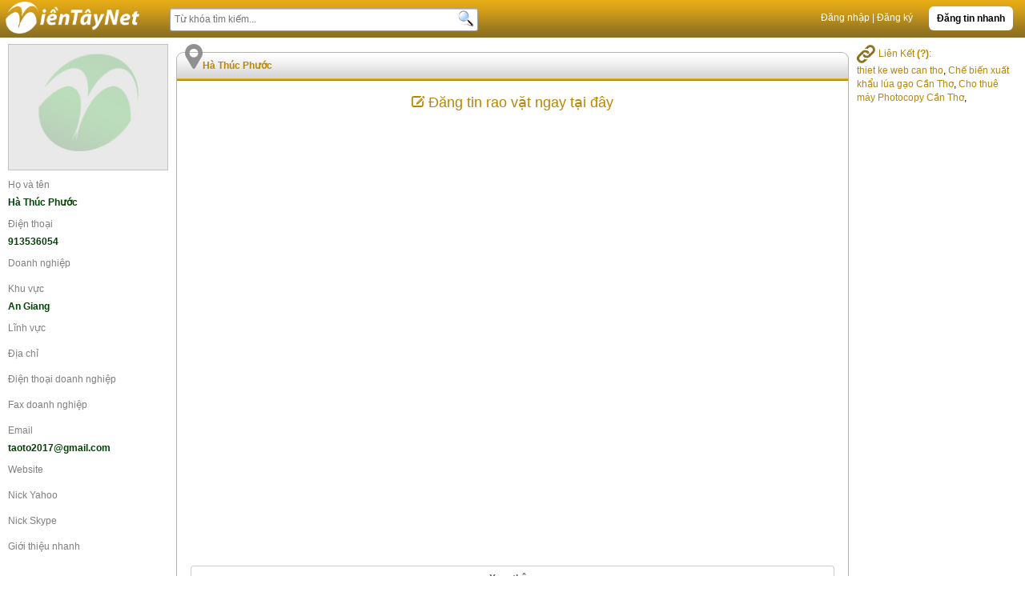

--- FILE ---
content_type: text/html; charset=UTF-8
request_url: https://mientaynet.com/taoto2017/
body_size: 5042
content:
<!doctype html public "?">
<html xmlns="https://www.w3.org/1999/xhtml" xml:lang="en" lang="en">
<head>
	<link rel="shortcut icon" href="https://mientaynet.com/uploads/logo_mtn.png"/>
	<meta name="monetag" content="1d9e930178053644254b43331c9f3933">
    <meta http-equiv="Content-Type" content="text/html; charset=utf-8" />
	<meta name="viewport" content="width=device-width, initial-scale=1.0, user-scalable=yes" />
    <title>Hà Thúc Phước</title>
	<meta name="description" content=""> 
    <meta name="keywords" content="Hà Thúc Phước">	
	<meta property="og:title" content="Hà Thúc Phước" />
	<meta property="og:description" content="" />
<meta http-equiv="Content-Security-Policy" content="upgrade-insecure-requests" />

	<meta property="og:image" itemprop="thumbnailUrl" content="https://mientaynet.com" />
	<meta property="og:image:secure_url" itemprop="thumbnailUrl" content="https://mientaynet.com" />
	<!-- CSS -->
		<link rel="stylesheet" type="text/css" href="https://mientaynet.com/templates/mientaynet2013/js_css/reset.css" media="all" />
		<link rel="stylesheet" type="text/css" href="https://getbootstrap.com/docs/3.3/dist/css/bootstrap.min.css" media="all" /><style>.row{margin-left:0px;margin-right:0px;}</style>
		<link rel="stylesheet" type="text/css" href="https://mientaynet.com/templates/mientaynet2013/js_css/main.css?v=1.06" media="all" />
		<link rel="stylesheet" type="text/css" href="https://mientaynet.com/templates/mientaynet2013/js_css/vitri.css?v=1.02" media="all" />
		<link rel="stylesheet" type="text/css" href="https://mientaynet.com/templates/mientaynet2013/js_css/forms.css" media="all" />
		<link rel="stylesheet" type="text/css" href="https://mientaynet.com/templates/mientaynet2013/js_css/icon/font-awesome.css" media="all" />
		<link rel="stylesheet" type="text/css" href="https://mientaynet.com/templates/mientaynet2013/js_css/chosen/chosen.min.css" media="all" />
		<!--[if IE 8]><link rel="stylesheet" href="https://mientaynet.com/templates/mientaynet2013/js_css/icon/font-awesome-ie7.css"><![endif]-->
		<link rel="stylesheet" type="text/css" href="https://mientaynet.com/templates/mientaynet2013/js_css/modules.css?v=1.23" media="all" />
	<!-- END CSS -->
	<!-- JS -->
		<script src="https://mientaynet.com/templates/mientaynet2013/js_css/jquery-1.11.0.min.js" type="text/javascript" charset="utf-8"></script>
		<script src="https://mientaynet.com/templates/mientaynet2013/js_css/jquery-ui.min.js" type="text/javascript" charset="utf-8"></script>
		<script src="https://mientaynet.com/templates/mientaynet2013/js_css/jquery.validate.min.js" type="text/javascript" charset="utf-8"></script>
		<!--<script src="https://mientaynet.com/templates/mientaynet2013/js_css/responsiveImg.js" type="text/javascript" charset="utf-8"></script>-->
		<!-- javascript Add -->
		<script src="https://mientaynet.com/templates/mientaynet2013/js_css/jquery.checkbox.js" type="text/javascript" charset="utf-8"></script>
		<script src="https://mientaynet.com/templates/mientaynet2013/js_css/chosen/chosen.jquery.min.js" type="text/javascript" charset="utf-8"></script>
		<!-- editable -->
		<script type="text/javascript" src="https://mientaynet.com/templates/mientaynet2013/js_css/jquery.browser.js" charset="utf-8"></script>
		<script type="text/javascript" src="https://mientaynet.com/templates/mientaynet2013/js_css/jquery.editinplace.js" charset="utf-8"></script>
		<script type="text/javascript" src="https://mientaynet.com/templates/mientaynet2013/js_css/jquery.charcounter.js" charset="utf-8"></script>
		<script type="text/javascript" src="https://mientaynet.com/templates/mientaynet2013/js_css/ajaxupload.3.5.js" charset="utf-8"></script>
		<script type="text/javascript" src="https://mientaynet.com/templates/mientaynet2013/js_css/jquery.viewmore.js" charset="utf-8"></script>
		<!-- ActiveLoadScript -->
		<style>@media screen and (max-width: 640px) {table {overflow-x: auto;display: block;}}</style>
		<script>var rootPath = 'https://mientaynet.com/templates/mientaynet2013/js_css/';</script>
		<script src="https://mientaynet.com/templates/mientaynet2013/js_css/script.js?v=1.07" type="text/javascript" charset="utf-8"></script>
		<style>a{color:#b88605}a:hover,a:active,a:focus{color:#005600;}</style>
		<link rel="dns-prefetch" href="https://mientaynet.com/">
		<script type="application/ld+json">
			{
				"@context": "https://schema.org",
				"@type": "WebSite",
				"url": "https://mientaynet.com/",
				"potentialAction": {
				  "@type": "SearchAction",
				  "target": "https://mientaynet.com/ket-qua-tim-kiem/{search_term}/",
				  "query-input": "required"
				}
			}
		</script>
<script async src="//pagead2.googlesyndication.com/pagead/js/adsbygoogle.js"></script>
<script>
  (adsbygoogle = window.adsbygoogle || []).push({
    google_ad_client: "ca-pub-3573651507434809",
    enable_page_level_ads: true
  });
</script>
	<!-- Global site tag (gtag.js) - Google Analytics -->
	<!-- <script async src="https://www.googletagmanager.com/gtag/js?id=G-9W45G5BBE2"></script>
	<script>
	window.dataLayer = window.dataLayer || [];
	function gtag(){dataLayer.push(arguments);}
	gtag('js', new Date());

	gtag('config', 'G-9W45G5BBE2');
	</script> -->
	
<script async src="https://www.googletagmanager.com/gtag/js?id=G-33R35YF3Z2"></script>
<script>
  window.dataLayer = window.dataLayer || [];
  function gtag(){dataLayer.push(arguments);}
  gtag('js', new Date());

  gtag('config', 'G-33R35YF3Z2');
</script>


<!-- Ladifire tracking code for https://mientaynet.com/ -->
<script>
    (function(l,a,d,i,f,r){
        l.lf=l.lf||function(){(l.lf.q=l.lf.q||[]).push(arguments)};
        l._lfSettings={lfid:3633,lfsv:1};
        f=a.getElementsByTagName('head')[0];
        r=a.createElement('script');r.async=1;
        r.src=d+l._lfSettings.lfid+i+l._lfSettings.lfsv;
        f.appendChild(r);
    })(window,document,'https://static.ladifire.com/static/c/','.js?sv=');
</script>
	<!-- END JS -->
</head>
<body>
<script type="text/javascript" src="https://mientaynet.com/tcl.js?ver=1483238364"></script>
	<div id="fb-root"></div>
	<script async defer crossorigin="anonymous" src="https://connect.facebook.net/vi_VN/sdk.js#xfbml=1&version=v3.2&appId=576115129145149&autoLogAppEvents=1"></script>
	<script>
	  (function(i,s,o,g,r,a,m){i['GoogleAnalyticsObject']=r;i[r]=i[r]||function(){
	  (i[r].q=i[r].q||[]).push(arguments)},i[r].l=1*new Date();a=s.createElement(o),
	  m=s.getElementsByTagName(o)[0];a.async=1;a.src=g;m.parentNode.insertBefore(a,m)
	  })(window,document,'script','//www.google-analytics.com/analytics.js','ga');

	  ga('create', 'UA-51750063-1', 'mientaynet.com');
	  ga('send', 'pageview');
	</script>
	<!-- Header -->
	<div id="headerContent">
		<div class="wrapper">
			<div class="headerBanner" style="float: left;">
				<a href="https://mientaynet.com/"><img style="margin-top:0px; margin-left: -5px;" src="/templates/mientaynet2013/2021/LoGO_MienTayNet.png"/></a>
				<!--<a href="https://translate.google.com.vn/translate?hl=vi&sl=auto&tl=en&u=mientaynet.com/taoto2017/" target="_blank"><img style="position:absolute;top:32px;left:40px;" src="https://mientaynet.com/templates/mientaynet2013/js_css/images/googleTranslate.png" alt=""/></a>-->				
			</div>
			<!-- Event Miền Tây Net 
			<div class="event" style="float: left;margin-top: 10px; margin-left: -4px;"><a href="https://mientaynet.com/rao-vat/131208_ngay-30-4:-moc-son-choi-loi-trong-lich-su-dan-toc-viet-nam.html"><img src="https://mientaynet.com/popup/images/30-4.png" /></a></div>
			END Event Miền Tây Net -->
			<div class="loginBox">
				<a class="btnpost" style="float:right;" href="https://mientaynet.com/dang-tin-rao-vat/">Đăng tin nhanh</a>
				
							<a href="https://mientaynet.com/dang-nhap/">Đăng nhập</a> <span>|</span>
							<a href="https://mientaynet.com/dang-ky-tai-khoan/">Đăng ký</a>
										<div class="clear"></div>
			</div>
			<div class="loginBoxMobile">
				<a class="memmbersControlbtn btnpost" href="javascript:;">Tài khoản</a>
				<div class="memmbersControl tooltipMTN" style="position:absolute;width: 220px; height: 80px; top: 38px; right:5px;">
					<div class="tooltipMTNArow" style="background-position:90% top;"></div>
						<div class="tooltipMTNContent" style="padding:8px 0px;border:1px #959595 solid;">
							
										<div><a href="https://mientaynet.com/dang-tin-rao-vat/">Đăng tin nhanh</a></div>
										<div><a href="https://mientaynet.com/dang-nhap/">Đăng nhập</a></div>
										<div><a href="https://mientaynet.com/dang-ky-tai-khoan/">Đăng ký</a></div>
															</div>
					</div>
					<div class="clear"></div>
				</div>
			</div>
			<div itemscope itemtype="https://schema.org/WebSite" class="searchForm" style="padding: 0px 16px;">
				<meta itemprop="url" content="https://mientaynet.com/"/>
				<a id="MenuButton" href="javascript:;"></a>
				<form itemprop="potentialAction" itemscope itemtype="https://schema.org/SearchAction" id="searchForm" name="searchForm" action="https://mientaynet.com/ket-qua-tim-kiem/" method="POST">
					<meta itemprop="target" content="https://mientaynet.com/ket-qua-tim-kiem/{query}/"/>
					<input itemprop="query-input" type="text" name="keysearch" style="float:left;width:86%;padding:5px 5px;" placeholder="Từ khóa tìm kiếm..." />
					<input type="image" style="float:left;margin-left:-25px;margin-top:3px;" src="https://mientaynet.com/templates/mientaynet2013/js_css/images/btnSearch.png"/>
				</form>
			</div>
		</div>
	</div>
	<!-- End Header -->
	<!-- Body -->
	<div id="bodyContent">
		<div class="wrapper">
			
							<div id="vitri1"></div>
							<div class="clear"></div>
							<div id="vitri2">
								<div class="widgetP">
									<div id="avatarPage"><img class="img" alt="" src="https://mientaynet.com/uploads/avatar_default_big.gif"/></div><div class="membersInfo"><div class="row"><label for="fullname">Họ và tên</label><div  data-field_name="fullname" data-field_type="text">Hà Thúc Phước</div></div><div class="row"><label for="phone">Điện thoại</label><div  data-field_name="phone" data-field_type="text">913536054</div></div><div class="row"><label for="doanhnghiep">Doanh nghiệp</label><div  data-field_name="doanhnghiep" data-field_type="text"></div></div><div class="row"><label for="khuvuc">Khu vực</label><div  data-field_name="khuvuc" data-field_type="select" data-select_options="" data-select_text="Lựa chọn khu vực">An Giang</div></div><div class="row"><label for="linhvuc">Lĩnh vực</label><div  data-field_name="linhvuc" data-field_type="select" data-select_options="" data-select_text="Lựa chọn lĩnh vực"></div></div><div class="row"><label for="address">Địa chỉ</label><div  data-field_name="address" data-field_type="text"></div></div><div class="row"><label for="doanhnghiepphone">Điện thoại doanh nghiệp</label><div  data-field_name="doanhnghiep_phone" data-field_type="text"></div></div><div class="row"><label for="doanhnghiepfax">Fax doanh nghiệp</label><div  data-field_name="doanhnghiep_fax" data-field_type="text"></div></div><div class="row"><label for="email">Email</label><div  data-field_name="email" data-field_type="text">taoto2017@gmail.com</div></div><div class="row"><label for="doanhnghiepwebsite">Website </label><div  data-field_name="doanhnghiep_website" data-field_type="text"></div></div><div class="row"><label for="yahoo">Nick Yahoo </label><div  data-field_name="yahoo" data-field_type="text"></div></div><div class="row"><label for="skype">Nick Skype </label><div  data-field_name="skype" data-field_type="text"></div></div><div class="row"><label for="doanhnghiepinfo">Giới thiệu nhanh </label><div  data-field_name="doanhnghiep_info" data-field_type="textarea"></div></div></div>
								</div>
							</div>
							<div id="vitri4">
								
								
								<a class="showtip" alt="Cho thuê textlink - 0907 133 266 hoặc mail Pr@mientaynet.com" title="" style="position:relative;text-decoration:none;cursor:pointer"><img style="vertical-align:middle;" src="/templates/mientaynet2013/2021/icon_link.png"/> Liên Kết <b style="color:#b88605;">(?)</b>: </a><br/><a href="http://mientaynet.com/advclick.php?o=textlink&amp;u=15&amp;l=http://mientaynet.com/rao-vat/55096_thiet-ke-web-tai-can-tho.html" style="color:#b88605;" target="_blank" title="thiet ke web can tho">thiet ke web can tho</a>, <a href="http://mientaynet.com/rao-vat/384794_nang-cao-chat-luong-lua-gao-xuat-khau--che-bien-xuat-khau-lua-gao-can-tho-va-dbscl-hoang-minh-nhat-0292-3505019.html" style="color:#b88605;" target="_blank" title="Chế biến xuất khẩu lúa gạo Cần Thơ">Chế biến xuất khẩu lúa gạo Cần Thơ</a>, <a href="http://mientaynet.com/rao-vat/386794_cho-thue-may-photocopy-moi-100-tp-can-tho-va-cac-tinh-dbscl-trang-nguyen-0915-776-663-.html" style="color:#b88605;" target="_blank" title="Cho thuê máy Photocopy Cần Thơ">Cho thuê máy Photocopy Cần Thơ</a>, 
							</div>
						
								<div id="vitri3">
									<div class="widgetP">
			
			
		</div>
									<div class="widgetP">
										<div class="widgetPTitle"><div class="title">
											<span class="icon-map-marker" style="float:left;margin-top:-10px;color:#909090;font-size:40px;"></span>Hà Thúc Phước 
											<div class="khuvucChoice"></div>
										</div></div>
										<div class="widgetPContent">
											<ul id="raovatList" class="raovatList">
						<div style="text-align:center;padding:15px;"><a href="https://mientaynet.com/dang-tin-rao-vat/" style="font-size:18px;"><span class="icon-edit"></span> Đăng tin rao vặt ngay tại đây</a></div>
					</ul>
											<!-- load more---->
											<div class="loadmore" alt="raovatList|raovatload|index|20864|0|0|30|20">Xem thêm <span></span></div>
										</div>
										<div class="widgetPFooter"><a href="https://mientaynet.com/dang-tin-rao-vat/"><strong><span class="icon-exclamation-sign" style="float:left;margin-right:5px;font-size:16px;color:#ccc000;"></span> <span style="color:#b88605"> Đăng tin thật nhanh và dễ dàng </span> </strong> <span style="color:#b88605" class="icon icon-arrow-right"></span></a></div>
									</div>
								</div>
										<div class="clear"></div>
		</div>
	</div>
	<!-- End Body -->
	<!-- Footer -->
	<div id="footerContent">
		<div class="wrapper" style="text-align:center;">
			<a href="https://mientaynet.com/gioi-thieu/" style="color:#b88605;">Giới thiệu Miền Tây Net</a> | 
			<a href="https://mientaynet.com/lien-he-gop-y/" style="color:#b88605;">Liên hệ góp ý</a> | 
			<a href="https://mientaynet.com/quy-dinh-su-dung/" style="color:#b88605;">Quy định sử dụng</a> |
			<a href="https://mientaynet.com/rao-vat/124456_bang-gia-quang-cao.html" style="color:#b88605;">Bảng giá quảng cáo</a> |
			<a href="https://mientaynet.com/thong-tin-thanh-toan/" style="color:#b88605;">Thông tin thanh toán</a>
		</div>
	</div>
	<div id="footerContent">
		<div class="wrapper">
			<center>
				©2012 Miền Tây Net - Trang thông tin tổng hợp chia sẽ từ các nguồn sao chép. <br/>Vui lòng fax công văn cảnh báo vi phạm nếu vô tình chúng tôi sao chép thông tin độc quyền từ các quý báo điện tử, trang thông tin.
			</center>
		</div>
	</div>
	<a id="gotoTop" style="margin-bottom: 30px;" href="#top"></a>
	<!-- End Footer -->
	
				<div class="clear" style="position:relative;margin:20px auto;width:100vh;height:auto;">
					<div class="fb-page" data-href="https://www.facebook.com/netnguoimientay" data-small-header="false" data-adapt-container-width="true" data-hide-cover="false" data-show-facepile="true"><blockquote cite="https://www.facebook.com/netnguoimientay" class="fb-xfbml-parse-ignore"><a href="https://www.facebook.com/netnguoimientay">Miền Tây Net - Net người miền Tây</a></blockquote></div>
				</div>
				<style>
		.blue a{color:#b88605;}
	</style>
	<div class="wrapper blue" style="clear:both;position:relative;">
		<p>&nbsp;</p>
<!---
<div id="popup" style="position: fixed; z-index: 992; top: 0px; left: 0px; width: 100%; height: 100%; background: url(&#039;/admin/uploads/images/position.png&#039;) top left repeat; display: block;">
 <div id="popupContent" style="position: absolute; z-index: 2; width: 900px; height: 806px; top: 50%; margin-top: -220px; left: 40%; margin-left: -200px;"><span class="CmCaReT" style="display: none;">�</span>             <span style="position: absolute; top: -22px; left: 620px; margin-top: 0x; z-index: 3;"><img src="/uploads/close_2.png" alt="" width="20" height="22" /></span></div>
</div>
<p>
 <script>// <![CDATA[
  $("#closePopup").click(function(){
   $("#popup").hide();
  });			
  $("*:not(#popupContent)").click(function(){
   $("#popup").hide();
  });
  // ]]></script>
</p>
<p> </p>
---->	</div>
	<div id="taitroMobile" style="clear:both;position:relative;padding:10px;"></div>
	</body>
</html>	


--- FILE ---
content_type: text/html; charset=utf-8
request_url: https://www.google.com/recaptcha/api2/aframe
body_size: 259
content:
<!DOCTYPE HTML><html><head><meta http-equiv="content-type" content="text/html; charset=UTF-8"></head><body><script nonce="9c5BFeWXURMyPzr3bT4e9A">/** Anti-fraud and anti-abuse applications only. See google.com/recaptcha */ try{var clients={'sodar':'https://pagead2.googlesyndication.com/pagead/sodar?'};window.addEventListener("message",function(a){try{if(a.source===window.parent){var b=JSON.parse(a.data);var c=clients[b['id']];if(c){var d=document.createElement('img');d.src=c+b['params']+'&rc='+(localStorage.getItem("rc::a")?sessionStorage.getItem("rc::b"):"");window.document.body.appendChild(d);sessionStorage.setItem("rc::e",parseInt(sessionStorage.getItem("rc::e")||0)+1);localStorage.setItem("rc::h",'1768978950697');}}}catch(b){}});window.parent.postMessage("_grecaptcha_ready", "*");}catch(b){}</script></body></html>

--- FILE ---
content_type: text/css
request_url: https://mientaynet.com/templates/mientaynet2013/js_css/reset.css
body_size: 625
content:
/**
*EricMeyer'sResetCSSv2.0(http://meyerweb.com/eric/tools/css/reset/)
*http://cssreset.com
*/
html,body,div,span,applet,object,iframe,
h1,h2,h3,h4,h5,h6,p,blockquote,pre,
a,abbr,acronym,address,big,cite,code,
del,dfn,em,img,ins,kbd,q,s,samp,
small,strike,sub,sup,tt,var,
u,i,center,
dl,dt,dd,
fieldset,form,label,legend,
article,aside,canvas,details,embed,
figure,figcaption,footer,header,hgroup,
menu,nav,output,ruby,section,summary,
time,mark,audio,video{
	margin:0;
	padding:0;
	border:0;
	font-size:100%;
	font:inherit;
	vertical-align:baseline;	word-wrap:break-word;
}
/*HTML5display-roleresetforolderbrowsers*/
article,aside,details,figcaption,figure,
footer,header,hgroup,menu,nav,section{
	display:block;
}
body{
	line-height:20px;
}
ol,ul{
	/*list-style:none;*/
}
blockquote,q{
	quotes:none;
}
blockquote:before,blockquote:after,
q:before,q:after{
	content:'';
	content:none;
}
p {
	text-align: justify;
}
table{
	border-collapse:collapse;
	border-spacing:0;
    table-layout:fixed;
}
.widgetPContent img {
	max-width:100%;
	height:auto;
}
/* = CLEARFIX*/
.clearfix:before,
.clearfix:after     { content: "\0020"; display: block; height: 0; visibility: hidden; font-size: 0 }
.clearfix:after     { clear: both }
.clearfix           { *zoom: 1 } /* for IE only */
.clear {
	clear:both;
    outline:0;
	font-size:0px;
	height:0px;
	line-height:0px;
	border:0;
	margin:0;
	padding:0;
}
.breakline {
	clear:both;
    outline:0;
	font-size:0px;
	height:0px;
	line-height:0px;
	border:0;
	border-bottom:1px #ccc solid;
	margin:0;
	margin-bottom:4px;
	padding:0;
	padding-top:4px;	
}
.breaklinedashed {
	clear:both;
    outline:0;
	font-size:0px;
	height:0px;
	line-height:0px;
	border:0;
	border-bottom:1px #ccc dashed;
	margin:0;
	margin-bottom:4px;
	padding:0;
	padding-top:4px;	
}

.border  tr td{
	border: 1px solid;
	padding: 10px;
}

--- FILE ---
content_type: text/css
request_url: https://mientaynet.com/templates/mientaynet2013/js_css/icon/font-awesome.css
body_size: 5905
content:
/*  Font Awesome
    the iconic font designed for use with Twitter Bootstrap
    -------------------------------------------------------
    The full suite of pictographic icons, examples, and documentation
    can be found at: http://fortawesome.github.com/Font-Awesome/

    License
    -------------------------------------------------------
    The Font Awesome webfont, CSS, and LESS files are licensed under CC BY 3.0:
    http://creativecommons.org/licenses/by/3.0/ A mention of
    'Font Awesome - http://fortawesome.github.com/Font-Awesome' in human-readable
    source code is considered acceptable attribution (most common on the web).
    If human readable source code is not available to the end user, a mention in
    an 'About' or 'Credits' screen is considered acceptable (most common in desktop
    or mobile software).

    Contact
    -------------------------------------------------------
    Email: dave@davegandy.com
    Twitter: http://twitter.com/fortaweso_me
    Work: http://lemonwi.se co-founder

    */
@font-face {
  font-family: "FontAwesome";
  src: url('fontawesome-webfont.eot');
  src: url('fontawesome-webfont.eot?#iefix') format('eot'), url('fontawesome-webfont.woff') format('woff'), url('fontawesome-webfont.ttf') format('truetype'), url('fontawesome-webfont.svg#FontAwesome') format('svg');
  font-weight: normal;
  font-style: normal;
}

/*  Font Awesome styles
    ------------------------------------------------------- */
[class^="icon-"]:before, [class*=" icon-"]:before {
  font-family: FontAwesome;
  font-weight: normal;
  font-style: normal;
  display: inline-block;
  text-decoration: inherit;
}
a [class^="icon-"], a [class*=" icon-"] {
  display: inline-block;
  text-decoration: inherit;
}
/* makes the font 33% larger relative to the icon container */
.icon-large:before {
  vertical-align: top;
  font-size: 1.3333333333333333em;
}
.btn [class^="icon-"], .btn [class*=" icon-"] {
  /* keeps button heights with and without icons the same */

  line-height: .9em;
}
li [class^="icon-"], li [class*=" icon-"] {
  display: inline-block;
  width: 1.25em;
  text-align: center;
}
li .icon-large[class^="icon-"], li .icon-large[class*=" icon-"] {
  /* 1.5 increased font size for icon-large * 1.25 width */

  width: 1.875em;
}
li[class^="icon-"], li[class*=" icon-"] {
  margin-left: 0;
  list-style-type: none;
}
li[class^="icon-"]:before, li[class*=" icon-"]:before {
  text-indent: -2em;
  text-align: center;
}
li[class^="icon-"].icon-large:before, li[class*=" icon-"].icon-large:before {
  text-indent: -1.3333333333333333em;
}
/*  Font Awesome uses the Unicode Private Use Area (PUA) to ensure screen
    readers do not read off random characters that represent icons */
.icon-glass:before                { content: "\f000"; }
.icon-music:before                { content: "\f001"; }
.icon-search:before               { content: "\f002"; }
.icon-envelope:before             { content: "\f003"; }
.icon-heart:before                { content: "\f004"; }
.icon-star:before                 { content: "\f005"; }
.icon-star-empty:before           { content: "\f006"; }
.icon-user:before                 { content: "\f007"; }
.icon-film:before                 { content: "\f008"; }
.icon-th-large:before             { content: "\f009"; }
.icon-th:before                   { content: "\f00a"; }
.icon-th-list:before              { content: "\f00b"; }
.icon-ok:before                   { content: "\f00c"; }
.icon-remove:before               { content: "\f00d"; }
.icon-zoom-in:before              { content: "\f00e"; }

.icon-zoom-out:before             { content: "\f010"; }
.icon-off:before                  { content: "\f011"; }
.icon-signal:before               { content: "\f012"; }
.icon-cog:before                  { content: "\f013"; }
.icon-trash:before                { content: "\f014"; }
.icon-home:before                 { content: "\f015"; }
.icon-file:before                 { content: "\f016"; }
.icon-time:before                 { content: "\f017"; }
.icon-road:before                 { content: "\f018"; }
.icon-download-alt:before         { content: "\f019"; }
.icon-download:before             { content: "\f01a"; }
.icon-upload:before               { content: "\f01b"; }
.icon-inbox:before                { content: "\f01c"; }
.icon-play-circle:before          { content: "\f01d"; }
.icon-repeat:before               { content: "\f01e"; }

/* \f020 doesn't work in Safari. all shifted one down */
.icon-refresh:before              { content: "\f021"; }
.icon-list-alt:before             { content: "\f022"; }
.icon-lock:before                 { content: "\f023"; }
.icon-flag:before                 { content: "\f024"; }
.icon-headphones:before           { content: "\f025"; }
.icon-volume-off:before           { content: "\f026"; }
.icon-volume-down:before          { content: "\f027"; }
.icon-volume-up:before            { content: "\f028"; }
.icon-qrcode:before               { content: "\f029"; }
.icon-barcode:before              { content: "\f02a"; }
.icon-tag:before                  { content: "\f02b"; }
.icon-tags:before                 { content: "\f02c"; }
.icon-book:before                 { content: "\f02d"; }
.icon-bookmark:before             { content: "\f02e"; }
.icon-print:before                { content: "\f02f"; }

.icon-camera:before               { content: "\f030"; }
.icon-font:before                 { content: "\f031"; }
.icon-bold:before                 { content: "\f032"; }
.icon-italic:before               { content: "\f033"; }
.icon-text-height:before          { content: "\f034"; }
.icon-text-width:before           { content: "\f035"; }
.icon-align-left:before           { content: "\f036"; }
.icon-align-center:before         { content: "\f037"; }
.icon-align-right:before          { content: "\f038"; }
.icon-align-justify:before        { content: "\f039"; }
.icon-list:before                 { content: "\f03a"; }
.icon-indent-left:before          { content: "\f03b"; }
.icon-indent-right:before         { content: "\f03c"; }
.icon-facetime-video:before       { content: "\f03d"; }
.icon-picture:before              { content: "\f03e"; }

.icon-pencil:before               { content: "\f040"; }
.icon-map-marker:before           { content: "\f041"; }
.icon-adjust:before               { content: "\f042"; }
.icon-tint:before                 { content: "\f043"; }
.icon-edit:before                 { content: "\f044"; }
.icon-share:before                { content: "\f045"; }
.icon-check:before                { content: "\f046"; }
.icon-move:before                 { content: "\f047"; }
.icon-step-backward:before        { content: "\f048"; }
.icon-fast-backward:before        { content: "\f049"; }
.icon-backward:before             { content: "\f04a"; }
.icon-play:before                 { content: "\f04b"; }
.icon-pause:before                { content: "\f04c"; }
.icon-stop:before                 { content: "\f04d"; }
.icon-forward:before              { content: "\f04e"; }

.icon-fast-forward:before         { content: "\f050"; }
.icon-step-forward:before         { content: "\f051"; }
.icon-eject:before                { content: "\f052"; }
.icon-chevron-left:before         { content: "\f053"; }
.icon-chevron-right:before        { content: "\f054"; }
.icon-plus-sign:before            { content: "\f055"; }
.icon-minus-sign:before           { content: "\f056"; }
.icon-remove-sign:before          { content: "\f057"; }
.icon-ok-sign:before              { content: "\f058"; }
.icon-question-sign:before        { content: "\f059"; }
.icon-info-sign:before            { content: "\f05a"; }
.icon-screenshot:before           { content: "\f05b"; }
.icon-remove-circle:before        { content: "\f05c"; }
.icon-ok-circle:before            { content: "\f05d"; }
.icon-ban-circle:before           { content: "\f05e"; }

.icon-arrow-left:before           { content: "\f060"; }
.icon-arrow-right:before          { content: "\f061"; }
.icon-arrow-up:before             { content: "\f062"; }
.icon-arrow-down:before           { content: "\f063"; }
.icon-share-alt:before            { content: "\f064"; }
.icon-resize-full:before          { content: "\f065"; }
.icon-resize-small:before         { content: "\f066"; }
.icon-plus:before                 { content: "\f067"; }
.icon-minus:before                { content: "\f068"; }
.icon-asterisk:before             { content: "\f069"; }
.icon-exclamation-sign:before     { content: "\f06a"; }
.icon-gift:before                 { content: "\f06b"; }
.icon-leaf:before                 { content: "\f06c"; }
.icon-fire:before                 { content: "\f06d"; }
.icon-eye-open:before             { content: "\f06e"; }

.icon-eye-close:before            { content: "\f070"; }
.icon-warning-sign:before         { content: "\f071"; }
.icon-plane:before                { content: "\f072"; }
.icon-calendar:before             { content: "\f073"; }
.icon-random:before               { content: "\f074"; }
.icon-comment:before              { content: "\f075"; }
.icon-magnet:before               { content: "\f076"; }
.icon-chevron-up:before           { content: "\f077"; }
.icon-chevron-down:before         { content: "\f078"; }
.icon-retweet:before              { content: "\f079"; }
.icon-shopping-cart:before        { content: "\f07a"; }
.icon-folder-close:before         { content: "\f07b"; }
.icon-folder-open:before          { content: "\f07c"; }
.icon-resize-vertical:before      { content: "\f07d"; }
.icon-resize-horizontal:before    { content: "\f07e"; }

.icon-bar-chart:before            { content: "\f080"; }
.icon-twitter-sign:before         { content: "\f081"; }
.icon-facebook-sign:before        { content: "\f082"; }
.icon-camera-retro:before         { content: "\f083"; }
.icon-key:before                  { content: "\f084"; }
.icon-cogs:before                 { content: "\f085"; }
.icon-comments:before             { content: "\f086"; }
.icon-thumbs-up:before            { content: "\f087"; }
.icon-thumbs-down:before          { content: "\f088"; }
.icon-star-half:before            { content: "\f089"; }
.icon-heart-empty:before          { content: "\f08a"; }
.icon-signout:before              { content: "\f08b"; }
.icon-linkedin-sign:before        { content: "\f08c"; }
.icon-pushpin:before              { content: "\f08d"; }
.icon-external-link:before        { content: "\f08e"; }

.icon-signin:before               { content: "\f090"; }
.icon-trophy:before               { content: "\f091"; }
.icon-github-sign:before          { content: "\f092"; }
.icon-upload-alt:before           { content: "\f093"; }
.icon-lemon:before                { content: "\f094"; }
.icon-phone:before                { content: "\f095"; }
.icon-check-empty:before          { content: "\f096"; }
.icon-bookmark-empty:before       { content: "\f097"; }
.icon-phone-sign:before           { content: "\f098"; }
.icon-twitter:before              { content: "\f099"; }
.icon-facebook:before             { content: "\f09a"; }
.icon-github:before               { content: "\f09b"; }
.icon-unlock:before               { content: "\f09c"; }
.icon-credit-card:before          { content: "\f09d"; }
.icon-rss:before                  { content: "\f09e"; }

.icon-hdd:before                  { content: "\f0a0"; }
.icon-bullhorn:before             { content: "\f0a1"; }
.icon-bell:before                 { content: "\f0a2"; }
.icon-certificate:before          { content: "\f0a3"; }
.icon-hand-right:before           { content: "\f0a4"; }
.icon-hand-left:before            { content: "\f0a5"; }
.icon-hand-up:before              { content: "\f0a6"; }
.icon-hand-down:before            { content: "\f0a7"; }
.icon-circle-arrow-left:before    { content: "\f0a8"; }
.icon-circle-arrow-right:before   { content: "\f0a9"; }
.icon-circle-arrow-up:before      { content: "\f0aa"; }
.icon-circle-arrow-down:before    { content: "\f0ab"; }
.icon-globe:before                { content: "\f0ac"; }
.icon-wrench:before               { content: "\f0ad"; }
.icon-tasks:before                { content: "\f0ae"; }

.icon-filter:before               { content: "\f0b0"; }
.icon-briefcase:before            { content: "\f0b1"; }
.icon-fullscreen:before           { content: "\f0b2"; }

.icon-group:before                { content: "\f0c0"; }
.icon-link:before                 { content: "\f0c1"; }
.icon-cloud:before                { content: "\f0c2"; }
.icon-beaker:before               { content: "\f0c3"; }
.icon-cut:before                  { content: "\f0c4"; }
.icon-copy:before                 { content: "\f0c5"; }
.icon-paper-clip:before           { content: "\f0c6"; }
.icon-save:before                 { content: "\f0c7"; }
.icon-sign-blank:before           { content: "\f0c8"; }
.icon-reorder:before              { content: "\f0c9"; }
.icon-list-ul:before              { content: "\f0ca"; }
.icon-list-ol:before              { content: "\f0cb"; }
.icon-strikethrough:before        { content: "\f0cc"; }
.icon-underline:before            { content: "\f0cd"; }
.icon-table:before                { content: "\f0ce"; }

.icon-magic:before                { content: "\f0d0"; }
.icon-truck:before                { content: "\f0d1"; }
.icon-pinterest:before            { content: "\f0d2"; }
.icon-pinterest-sign:before       { content: "\f0d3"; }
.icon-google-plus-sign:before     { content: "\f0d4"; }
.icon-google-plus:before          { content: "\f0d5"; }
.icon-money:before                { content: "\f0d6"; }
.icon-caret-down:before           { content: "\f0d7"; }
.icon-caret-up:before             { content: "\f0d8"; }
.icon-caret-left:before           { content: "\f0d9"; }
.icon-caret-right:before          { content: "\f0da"; }
.icon-columns:before              { content: "\f0db"; }
.icon-sort:before                 { content: "\f0dc"; }
.icon-sort-down:before            { content: "\f0dd"; }
.icon-sort-up:before              { content: "\f0de"; }

.icon-envelope-alt:before         { content: "\f0e0"; }
.icon-linkedin:before             { content: "\f0e1"; }
.icon-undo:before                 { content: "\f0e2"; }
.icon-legal:before                { content: "\f0e3"; }
.icon-dashboard:before            { content: "\f0e4"; }
.icon-comment-alt:before          { content: "\f0e5"; }
.icon-comments-alt:before         { content: "\f0e6"; }
.icon-bolt:before                 { content: "\f0e7"; }
.icon-sitemap:before              { content: "\f0e8"; }
.icon-umbrella:before             { content: "\f0e9"; }
.icon-paste:before                { content: "\f0ea"; }

.icon-user-md:before              { content: "\f200"; }

.icon-logo-mtn {width:25px;height:25px;padding:5px;margin-right:5px;background: url([data-uri]) top left no-repeat;}


--- FILE ---
content_type: text/css
request_url: https://mientaynet.com/templates/mientaynet2013/js_css/modules.css?v=1.23
body_size: 24929
content:
 /* ********************************************* */
/* tooltipMTN */
.tooltipMTN {
	position:absolute;
	top:20px;
	right:0px;
	display:none;
	width:510px;
}
.tooltipMTNArow {
	height:14px;
	padding-top:-14px;
	background: url([data-uri]) 85% top no-repeat;
	position:relative;
	z-index:2;
}
.tooltipMTNContent {
	position:relative;
	z-index:1;
	margin-top:-1px;
	padding:20px;
	line-height:22px;
	text-align:left;	
	border:1px #c9c9c9 solid;
	background:#fff;
	-webkit-border-radius: 7px;
	-moz-border-radius: 7px;
	border-radius: 7px;	
	-webkit-box-shadow: 0px 0px 6px rgba(50, 50, 50, 0.45);
	-moz-box-shadow:    0px 0px 6px rgba(50, 50, 50, 0.45);
	box-shadow:         0px 0px 6px rgba(50, 50, 50, 0.45);	
}
.tooltipMTNContent a{display:block;color:#000 !important;background:#fff;padding:2px 10px;}.tooltipMTNContent a:hover{color:#fff !important;background:#006400;}
.tooltipMTNClose {
	position:absolute;
	right:5px;
	top:5px;
}

/* ********************************************* */
/* Widget */
	.widgetP {
		margin-bottom:10px;
	}
	.widgetP .widgetPTitle {
		
		height:36px;
		line-height:32px;
		background: url(/templates/mientaynet2013/2021/bkgr_categories.png) top left repeat-x;
		border:1px solid #b5b5b5;
		border-bottom:0px;
		-webkit-border-top-left-radius: 9px;
		-webkit-border-top-right-radius: 9px;
		-moz-border-radius-topleft: 9px;
		-moz-border-radius-topright: 9px;
		border-top-left-radius: 9px;
		border-top-right-radius: 9px;		
	}
	.widgetP .widgetPTitle .title {
		padding:0px 10px;
		color:#fff;
		font-size:16px;
		font-weight:bold;
	}
	.widgetP .widgetPTitle .title a{
		color:#fff;
	}
	.widgetP .widgetPTitle .title .icon{
		float:right;
	}
	.widgetP .widgetPContent {
		padding:5px 7px;
		border:1px solid #b5b5b5;
		border-top:0px;
	}
	.widgetP .widgetPFooter {
		background: url([data-uri]) top left repeat;
		color:#b88605;
		padding:5px 7px;
		border:1px solid #b5b5b5;
		border-top:0px;
		font-size:12px;
		-webkit-border-bottom-right-radius: 10px;
		-webkit-border-bottom-left-radius: 10px;
		-moz-border-radius-bottomright: 10px;
		-moz-border-radius-bottomleft: 10px;
		border-bottom-right-radius: 10px;
		border-bottom-left-radius: 10px;		
	}
	.widgetP .widgetPFooter .icon{
		float:right;
	}
	.widgetP .widgetPFooter a{
		color:#b88605;
	}
	/* Vitri 3, Vitri 34 */
	#vitri1 .widgetP .widgetPTitle, #vitri3 .widgetP .widgetPTitle, #vitri34 .widgetP .widgetPTitle {
		background: url('/templates/mientaynet2013/2021/bkgr_main.png') top left repeat-x;
		border:1px solid #b5b5b5;
		border-bottom:0px;
	}
	#vitri1 .widgetP .widgetPTitle .title, #vitri3 .widgetP .widgetPTitle .title,#vitri34 .widgetP .widgetPTitle .title {
		position:relative;
		padding:0px 10px;
		color:#b88605;
		font-size:12px;
		font-weight:bold;
	}
	#vitri1 .widgetP .widgetPTitle .title a, #vitri3 .widgetP .widgetPTitle .title a, #vitri34 .widgetP .widgetPTitle .title a{
		color:#b88605;
	}
	#vitri1 .widgetP .widgetPTitle .title .khuvucChoice, #vitri3 .widgetP .widgetPTitle .title .khuvucChoice, #vitri34 .widgetP .widgetPTitle .title .khuvucChoice {
		position:absolute;
		right:4px;
		top:0px;
		width:180px;
		font-size:11px;
		color:#000;
		font-weight:normal;
		padding:0px;
	}
/* ********************************************* */
/* menuVertical */
.menuVertical{
	list-style: none;
	margin:0px;
	padding:0px;
}
.menuVertical li a{
	display:block;
	background: url([data-uri]) left center no-repeat;
	padding:2px 5px;
	padding-left:20px;
	font-weight:bold;
	color:#000;
	font-size:12px;
}
.row{margin-left:0px;margin-right:0px;}
/* ********************************************* */
/* raovatList */
.raovatList{
	list-style: none;
	margin:-5px;
	padding:0px;
	color:#464646;
}
.raovatList .shortDesc{
	max-height:50px;overflow: hidden;
	margin-bottom:5px;
}
.raovatList li{
	margin:-3px -1px;
	padding:5px;
	border-bottom:1px dashed #000;
	position:relative;
}
.raovatList li.first,.raovatList li:first-child{
	background:#fdffc7;
}
.raovatList li table tr td{
	vertical-align:top;
	height:100px;
}
.raovatList li table tr td:first-child{
	width:100px;
}
.raovatList .membersAvatar{
	background: #fff url( [data-uri]) top left no-repeat;
	max-width: 140px !important;
	min-width: 137px !important;
	width: expression( this.scrollWidth > 135 ? "135" : "auto" );
	height: 99px;
	border:0px;
	margin:5px 0px;
	margin-right:10px;
	border:1px #c2c2c2 solid;
	vertical-align:middle;
	text-align:center;
	padding-top:1px;
}
.raovatList img,.raovatList img.membersAvatar {
	max-width: 100%;
	height: auto;
	max-height:95px;
	vertical-align:middle;
}
.raovatList .iconVIP{
	position:absolute;
	top:90px;
	left:125px;
	width:30px;
	height:29px;
	background: url([data-uri]) top left no-repeat;
}
.raovatList .raovatTitle{
	font-weight:bold;
	margin:5px 0px;
}
.raovatList span.view{
	font-size:10px;color:#fff;
	padding:1px 10px;
	background:#c6c6c6;
	font-weight:normal;text-decoration:none;
	border-bottom:1px #006900 solid;
}
.raovatInfo {
	color:#6E6E6E;
}
.raovatInfo a{
	color:#004104;
}
.raovatList .raovatInfo,.raovatList .raovatInfo a{
	clear:both;
	color: #b88605;
}
.raovatList .raovatInfo span{
	color: #b88605;
}

/* ********************************************* */
/* MEMBERS */
.membersInfo{
	margin:10px 0px;
	padding:0px;
}
.membersInfo .row{
	margin:10px 0px;
}
.membersInfo label{
	color:#7f7f7f;
	font-weight:normal;
	background:none;
}
.membersInfo .row:hover .editable{
	background: url(./images/icon_edit.gif) right bottom no-repeat;
}
.membersInfo div{
	width:100%;
	display:block;
	text-overflow:;
	overflow:hidden;
	font-weight:bold;
	color:#004104;
	text-align:justify;
}
.membersInfo .iconEdit{display:none;margin-left:5px;}
.membersInfo .editor{display:block;position:relative;min-height:30px;vertical-align:middle;color:#004104;text-align:justify;padding-right:5px;}
.membersInfo .editor div{font-weight:bold;width:175px;padding-right:5px;text-overflow: ellipsis; overflow: hidden;}
.membersInfo .charcounter{
	font-size:11px;color:#7f7f7f;
}
.membersInfo form{
	padding:0px;
	margin:4px 0px;
}
.membersInfo input,.membersInfo textarea,.membersInfo select{
	clear:both;
	width:168px !important;
}
.membersInfo select{
	width:180px !important;
	height:26px;
    padding:4px;
    -webkit-border-radius: 4px;
    -moz-border-radius: 4px;
    border-radius: 4px;
    border:1px #ccc solid;
}
.membersInfo select option{
    padding:4px;
}
.membersInfo textarea{
	min-height:20px;
	height:auto;
	resize: none;
}
.membersInfo button{
	float:right;
	width:42px!important;
	margin-top:3px;
	padding:3px 6px 2px 20px ;
	cursor:pointer;
	color:#fff;
	font-size:10px;
	font-weight:bold;
	background: #005c00 url(./images/btn_editok.gif) left center no-repeat;
	border:0px;
	-webkit-border-radius: 4px;
	-moz-border-radius: 4px;
	border-radius: 4px;
}
.buttonsmall{
	float:right;
	width:inherit!important;
	margin-top:3px;
	padding:3px 6px 2px 20px ;
	cursor:pointer;
	color:#fff;
	font-size:10px;
	font-weight:bold;
	background: #005c00 url(./images/btn_editok.gif) left center no-repeat;
	border:0px;
	-webkit-border-radius: 4px;
	-moz-border-radius: 4px;
	border-radius: 4px;
}
.membersInfo button.inplace_cancel{
	float:right;
	width:20px!important;
	margin-top:3px;
	margin-right:3px;
	padding:3px 6px 2px 6px ;
	cursor:pointer;
	color:#fff;
	font-size:10px;
	font-weight:bold;
	background: #da251c;
	border:0px;
	-webkit-border-radius: 4px;
	-moz-border-radius: 4px;
	border-radius: 4px;
}

#bannerPage {
	overflow: hidden; 
	position: relative; 
	width:100%;
	height:	60%;
	min-height:250px;
	padding-bottom: 25%;
	border: 1px solid #006000;
	-webkit-border-radius: 7px;
	-moz-border-radius: 7px;
	border-radius: 7px;	
	margin-bottom:10px;
	background:#e9e9e9;
}
@media screen and (max-width: 979px) {
	#bannerPage {
		height:	auto;
	min-height:180px;
		
	}
}
#bannerPage .img{
	width:auto;height:100%;
	position: absolute;
	 left: 0;
	right: 0;
	-webkit-border-radius: 7px;
	-moz-border-radius: 7px;
	border-radius: 7px;	
}
#bannerPage .img img{
position: relative;

}
#avatarPage {
	overflow: hidden; 
	position: relative; 
	border: 1px solid #c2c2c2;
	background:#e9e9e9;
	width:100%;	min-width: 178px; 
	height: 158px;
}
#avatarPage img.img{
	max-width:100%; 
	max-height:100%;
	position: absolute;
    margin: auto;
    top: 0;
    left: 0;
    right: 0;
    bottom: 0;
}


/* ********************************************* */
/* loadmore */
#gotoTop {
	display:none;
	padding:17px;
	background-color:white;
	border: none;
	position:fixed;
	background: #8a6e22 url([data-uri]) no-repeat top left;
	background-position:50% 50%;
	width:20px;
	height:20px;
	bottom:10px;
	opacity:0.7;
	right:30px;
	white-space:nowrap;
	cursor: pointer;
	-moz-border-radius: 3px 3px 3px 3px;
	-webkit-border-top-left-radius:3px;
	-webkit-border-top-right-radius:3px;
	-khtml-border-top-left-radius:3px;
	-khtml-border-top-right-radius:3px;
	filter:progid:DXImageTransform.Microsoft.Alpha(opacity=70);
	-webkit-border-radius: 7px;
	-moz-border-radius: 7px;
	border-radius: 7px;
}
/* ********************************************* */
/* loadmore */
.visitor {
	width:200px;
	height:62px;
	background: url(./images/visitor_bg.gif) top left no-repeat;
	color:#037e00;
}
.visitor .counteronline{
	float:left;
	width:50px;
	margin-left:35px;
	text-align:center;
	margin-top:18px;line-height:16px;
}
.visitor .counteronline span{
	color:#ff0000;
	font-weight:bold;	
}
.visitor .countervisitor{
	float:left;margin-left:42px;width:70px;margin-top:18px;line-height:16px;
	text-align:center;
}
.visitor .countervisitor span{
	font-weight:bold;	
}
/* ********************************************* */
/* loadmore */
.loadmore {
	clear:both;
	cursor:pointer;
	margin:10px;
	margin-top:15px;
	height:30px;
	line-height:30px;
	border:1px #cccccc solid;
	border-bottom:1px #ababab solid;
	-webkit-border-radius: 4px;
	-moz-border-radius: 4px;
	border-radius: 4px;	
	color:#565656;
	text-align:center;
	font-weight:bold;
}

.hotraovat{
	position:relative;
	list-style: none;padding:0px 10px;margin:10px 0;margin-bottom:10px;margin-top:0px;
	height:110px;overflow:hidden;
	background: rgba(253,255,199,1);
	background: -moz-linear-gradient(top, rgba(253,255,199,1) 0%, rgba(255,255,255,1) 100%);
	background: -webkit-gradient(left top, left bottom, color-stop(0%, rgba(253,255,199,1)), color-stop(100%, rgba(255,255,255,1)));
	background: -webkit-linear-gradient(top, rgba(253,255,199,1) 0%, rgba(255,255,255,1) 100%);
	background: -o-linear-gradient(top, rgba(253,255,199,1) 0%, rgba(255,255,255,1) 100%);
	background: -ms-linear-gradient(top, rgba(253,255,199,1) 0%, rgba(255,255,255,1) 100%);
	background: linear-gradient(to bottom, rgba(253,255,199,1) 0%, rgba(255,255,255,1) 100%);
	filter: progid:DXImageTransform.Microsoft.gradient( startColorstr='#fdffc7', endColorstr='#ffffff', GradientType=0 );
    border: 1px solid transparent;
    border-top-color: #c0c0c0;
	border-bottom:0px;
	-webkit-border-radius: 10px 10px 0px 0px;
	-moz-border-radius: 10px 10px 0px 0px;
	border-radius: 10px 10px 0px 0px;
}
.hotraovat:before,.hotraovat:after {
    content: "";
    position: absolute;
    top: -2px;
    bottom: -2px;
    left: 0px;
    width: 1px;
    background-image: -webkit-gradient(linear, 0 0, 0 100%, from(#c0c0c0), to(transparent));
    background-image: -webkit-linear-gradient(#c0c0c0, transparent);
    background-image: -moz-linear-gradient(#c0c0c0, transparent);
    background-image: -o-linear-gradient(#c0c0c0, transparent);
    background-image: linear-gradient(#c0c0c0, transparent);
}

.hotraovat:after {
    left: auto;
    right: 0px;
}
.hotraovat li{float:left;margin:5px 0px;width:50%;overflow:hidden;}
@media screen and (max-width: 979px) {
	.hotraovat{height:auto}
	.hotraovat li{float:none;margin:5px 5px;width:100%;}
}
.hotraovat li .raovatTitle{font-weight:bold;color:#3f3f3f;}
.hotraovat li  td{vertical-align:top;}
.hotraovat .membersAvatar{
	position:relative;
	background: #fff url(./images/no-avatar.gif) center center no-repeat;
	max-width: 100px !important;
	min-width:100px !important;
	width: expression( this.scrollWidth > 99 ? "100" : "auto" );
	height: 90px;line-height:90px;
	border:0px;
	margin:5px 0px;margin-right:10px;
	border:1px #c2c2c2 solid;
	vertical-align:middel;text-align:center;
}
.hotraovat  img, .hotraovat  img.membersAvatar {
	max-width: 100px !important;
	min-width:100px !important;	max-height:90px !important;
	width: expression( this.scrollWidth > 99 ? "100" : "auto" );
	height: auto;line-height:90px;
	max-height:99px;
	vertical-align:middel;text-align:center;margin:0px auto;
}
.hotraovat .iconVIP{
	position:absolute;
	bottom:-10px;
	right:-10px;
	width:30px;
	height:29px;
	background: url([data-uri]) top left no-repeat;
}
.hotraovat span.view{
	font-size:10px;color:#fff;
	padding:1px 10px;
	background:#c6c6c6;
	font-weight:normal;text-decoration:none;
	border-bottom:1px #006900 solid;
}
.raovatList .raovatTitle{
	color: #b88605;
}